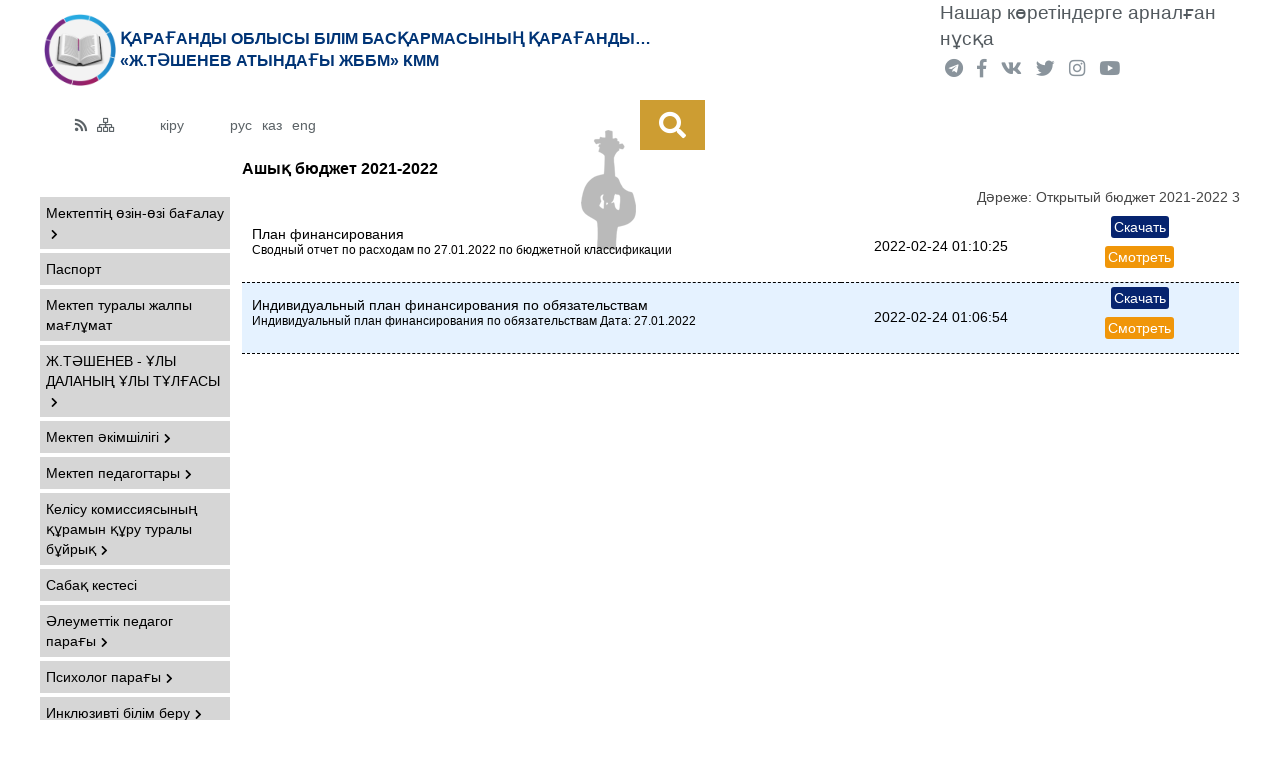

--- FILE ---
content_type: text/html; charset=utf-8
request_url: https://kargoo.kz/loader/fromorg/11/2789
body_size: 9884
content:
<!DOCTYPE html PUBLIC "-//W3C//DTD XHTML 1.0 Strict//EN" "https://www.w3.org/TR/xhtml1/DTD/xhtml1-strict.dtd">
<html xmlns="https://www.w3.org/1999/xhtml" lang="kz">

<head>
	<meta http-equiv="Content-Type" content="text/html; charset=utf-8" />
	<meta name="keywords" content="" />
	<meta name="copyright" content="" />
	<meta name="description" content="" />
	<meta name="viewport" content="width=device-width, initial-scale=1.0">
	<meta name="google-site-verification" content="EAW3XA3CcqJkI356pp97U9dfefqcvQCpv_ZYJsV9a5E" />
	<title>Қарағанды қ. білім бөлімінің білім беру ұйымдары - «Ж.Тәшенев атындағы ЖББМ» КММ - Открытый бюджет 2021-2022  3</title>
	<link type="text/css" href="/media/css/reset.css" rel="stylesheet" media="screen" />
<link type="text/css" href="/media/libs/bootstrap-3.3.7/css/bootstrap.css" rel="stylesheet" media="screen" />
<link type="text/css" href="/media/libs/fontawesome-5.2.0/css/all.min.css" rel="stylesheet" media="screen" />
<link type="text/css" href="/media/css/style2.css?v=1747045969" rel="stylesheet" media="screen" />
<link type="text/css" href="/media/css/mobile.css?v=1747045969" rel="stylesheet" media="screen" />
<link type="text/css" href="/media/css/fancy.css" rel="stylesheet" media="screen" />
	<script type="text/javascript" src="/media/libs/jquery-3.3.1.min.js"></script>
<script type="text/javascript" src="/media/libs/jcarousel-0.3.9/dist/jquery.jcarousel.min.js"></script>
<script type="text/javascript" src="/media/libs/jssor.slider.min.js"></script>
<script type="text/javascript" src="/media/js/fancy.js"></script>
<script type="text/javascript" src="/media/libs/act-index.js"></script>
<script type="text/javascript" src="https://instr3.finistcom.kz/mainpage/instagram.js"></script>
<script type="text/javascript" src="https://instr3.finistcom.kz/js/mourning.js"></script>
	<script>
</script>
	</head>

<body>
	<div class="up-page state-normal">
					<img src="/media/img/site/sideUp.png" />
					</div>
	<div class="row header">
		<div class="row center">
			<div class="content-size">
				<div class="row">
					<div class="col-sm-9">
													<div class="header-title">
								<a href="/index/fromorg/11"><img width="80" style="margin: 10px 0;" src="/media/img/site/design_dec_2013/logo_ru.png" alt="" /></a>
								<div class="logo-title-txt1"> 
									Қарағанды облысы білім басқармасының Қарағанды…<br />«Ж.Тәшенев атындағы ЖББМ» КММ								</div>
							</div>
											</div>
					<div class="col-sm-3">
						<div class="header-social">
							<a class="easy" href="?version=easy">
								Нашар көретіндерге арналған нұсқа							</a>
							<div class="social">
								<a href="https://t.me/karagandagoo"><i class="fab fa-telegram"></i></a>
								<a target="_blank" href="https://www.facebook.com/groups/kargoo/"><i class="fab fa-facebook-f"></i></a>
								<a target="_blank" href="https://vk.com/kargoo"><i class="fab fa-vk"></i></a>
								<a target="_blank" href="https://twitter.com/kargoo_gov_kz"><i class="fab fa-twitter"></i></a>
								<a target="_blank" href="https://www.instagram.com/goroo_krg/"><i class="fab fa-instagram"></i></a>
								<a target="_blank" href="https://www.youtube.com/channel/UCFmtaYN3nIGOoEk3G8h2dhQ"><i class="fab fa-youtube"></i></a>
							</div>
							<!-- 								<a href="/" class="phones">
									Перейти на сайт отдела образования								</a>
							 -->
						</div>
					</div>
				</div>
			</div>
			<div style="position: relative;z-index: 2;">
				<div style="position: absolute;background: url(/media/img/site/kargoo/kargoo-img1.png)no-repeat 100% 50%;height: 205px;width: 123px;left: -1330px;top: 12px;"></div>
			</div>
			<div style="position: relative;">
				<div style="position: absolute;background: url(/media/img/site/kargoo/kargoo-img2.png)no-repeat 100% 50%;height: 205px;width: 56px;left: -60px;z-index: 1;top: -13px;"></div>
			</div>
		</div>
		<div class="row center">
			<div class="content-size">
				<div class="row">
					<div class="col-sm-5 col-md-6 col-lg-6">
						<div class="qmenu">
							<div class="qmenu4">
								<a href="/blogs/rss" title="RSS">
									<i class="fas fa-rss"></i>
								</a>
								<a href="/index/sitemap" title="Сайттың картасы">
									<i class="far fa-sitemap"></i>
								</a>
							</div>
							<div class="qmenu3">
								<a href="/admpg" title="Вход в панель">
									кіру								</a>
							</div>
							<div class="qmenu2">
								<a href="?lang=ru" class="lang ">рус</a>
								<a href="?lang=kz" class="lang  selected">каз</a>
								<a href="?lang=en" class="lang ">eng</a>
							</div>
							<div class="qmenu1"></div>
						</div>
					</div>
					<div class="col-sm-7 col-md-6 col-lg-6">
						<div class="box-search">
							<a class="search" href="/index/search"><i class="fas fa-search"></i></a>
							<!-- <a href="/dopclub" class="job" style="background: #1f82c5;">
								<div>
									<p class="number">
										47									</p>
									<span>клубтар</span>
								</div>
								<div>
									<p class="number">
										953									</p>
									<span>үйірмелер</span>
								</div>
								<div>
									<p class="number">
										256									</p>
									<span>секциялар</span>
								</div>
							</a> -->
							<!-- <a href="/job" class="job">
								<div>
									<p class="number">
										714									</p>
									<span>бос орындар</span>
								</div>
								<div>
									<p class="number">
										2529									</p>
									<span>түйіндеме</span>
								</div>
							</a> -->
						</div>
					</div>
				</div>
			</div>
		</div>
	</div>

	<div class="row">
					<div class="row center ">
	<div class="content-size" style="display: flex;">
	    <div class="column organization-mainpage">
			<input type="checkbox" class="navigation__checkbox" id="navi-toggle">
			<label for="navi-toggle" class="navigation__button">
			    <span class="navigation__icon">&nbsp;</span>
			</label>
			<div class="navigation__background">&nbsp;</div>
										<ul class="ptMenuV" style="padding-bottom: 0;margin-bottom: 0;">
	                <li><a href="/index/fromorg/11" class="menu_arrow_act">
	                	Басқа<br>
						«Ж.Тәшенев атындағы ЖББМ» КММ	                </a></li>
	    		</ul>
				        <script type="text/javascript" src="/media/js/menu-anim.js"></script>
<div class="menu">
    <ul class="ptMenuV">
                <li><a href="#">Мектептің өзін-өзі бағалау</a>
        <ul>
                    <li><a href="https://kargoo.kz/content/view/11/321335616">Мектептің өзін-өзі бағалауы</a></li>
                </ul>                
    </li>    
                
<li><a href="https://kargoo.kz/content/view/11/321329718">Паспорт </a></li>
<li><a href="http://kargoo.kz/content/view/11/321318074">Мектеп туралы жалпы мағлұмат</a></li>
        <li><a href="#">Ж.ТӘШЕНЕВ - ҰЛЫ ДАЛАНЫҢ ҰЛЫ ТҰЛҒАСЫ</a>
        <ul>
                    <li><a href="https://kargoo.kz/content/view/11/321336016">Жұмабек Тәшенев кім?</a></li>
                    <li><a href=" https://kargoo.kz/content/view/11/321334048">Ж.Тәшенев атындағы желілік мектептер қауымдастығы</a></li>
                    <li><a href="https://kargoo.kz/content/view/11/321334035">Электронды кітаптар</a></li>
                    <li><a href="/content/view/11/321334032">Жұмабек Тәшеневтің қазақ мәдениетін сақтауға қосқан үлесі</a></li>
                    <li><a href=" https://kargoo.kz/content/view/11/321334033">Жұмабек Тәшенев - саяси және мемлекет қайраткері</a></li>
                </ul>                
    </li>    
                
        <li><a href="#">Мектеп әкімшілігі</a>
        <ul>
                    <li><a href="http://kargoo.kz/content/view/11/321318075">Мектеп директоры</a></li>
                    <li><a href="https://kargoo.kz/content/view/11/321315485">Директордың оқу ісі жөніндегі орынбасарлары</a></li>
                    <li><a href="https://kargoo.kz/content/view/11/321315486">Директордың тәрбие ісі жөніндегі орынбасары</a></li>
                </ul>                
    </li>    
                
        <li><a href="#">Мектеп педагогтары</a>
        <ul>
                    <li><a href=" http://kargoo.kz/content/view/11/321322344">МО казахского языка и литературы</a></li>
                    <li><a href=" http://kargoo.kz/content/view/11/321322345">МО русского языка и литературы</a></li>
                    <li><a href=" http://kargoo.kz/content/view/11/4031">Бастауыш қазақ сынып мұғалімдерінің ӘБ</a></li>
                    <li><a href="http://kargoo.kz/content/view/11/321318179">Бастауыш сынып мұғалімдері ӘБ (орыс бөлімі)</a></li>
                    <li><a href=" http://kargoo.kz/content/view/11/321318219">Гуманитарлық пәндер әдістемелік бірлестігі</a></li>
                    <li><a href="http://kargoo.kz/content/view/11/4029">Жаратылыстану және математикалық бірлестігі</a></li>
                    <li><a href="http://kargoo.kz/content/view/11/321314520">Шет тілдер бірлестігі</a></li>
                    <li><a href="http://kargoo.kz/content/view/11/321318235">Әсемдікке баулу әдістемелік бірлестігі</a></li>
                    <li><a href=" http://kargoo.kz/content/view/11/321322343">МО спецклассов</a></li>
                </ul>                
    </li>    
                
        <li><a href="#">Келісу комиссиясының құрамын құру туралы бұйрық</a>
        <ul>
                    <li><a href="https://kargoo.kz/content/view/11/321336379">Келісу комиссиясының құрамын құру туралы бұйрық</a></li>
                </ul>                
    </li>    
                
<li><a href="http://kargoo.kz/content/view/11/321318283"> Сабақ кестесі</a></li>
        <li><a href="#">Әлеуметтік педагог парағы</a>
        <ul>
                    <li><a href="https://kargoo.kz/content/view/11/321335170 ">  Әлеуметтік педагог</a></li>
                    <li><a href="https://kargoo.kz/content/view/11/321327955">Әлеуметтік педагогтың іс-шаралар жоспары</a></li>
                </ul>                
    </li>    
                
        <li><a href="#">Психолог парағы</a>
        <ul>
                    <li><a href="http://kargoo.kz/content/view/11/321318175">Психолог</a></li>
                    <li><a href="/content/view/11/2883">Психологтар  кеңес береді </a></li>
                    <li><a href="/content/view/11/321314676">Психологиялық ойындар </a></li>
                </ul>                
    </li>    
                
        <li><a href="#">Инклюзивті білім беру</a>
        <ul>
                    <li><a href="/content/view/11/321333975">Магнитті мектептерге кеңес беру кестесі</a></li>
                    <li><a href="https://kargoo.kz/content/view/11/321333976">Түзету сабақтарының кестесі</a></li>
                    <li><a href="https://kargoo.kz/content/view/11/321333977">2022-2023 оқу жылындағы өткізілген іс-шаралар</a></li>
                    <li><a href="https://kargoo.kz/content/view/11/321333978">Семинар</a></li>
                </ul>                
    </li>    
                
        <li><a href="#">Өлкетану музейі</a>
        <ul>
                    <li><a href="https://kargoo.kz/content/view/11/321322512">Өлкетану мұражайының ашылу салтанаты</a></li>
                    <li><a href="https://makevt.com/tourmaker/show_tour/rbhogitpsj/"> Мұражайға виртуалды саяхат</a></li>
                </ul>                
    </li>    
                
        <li><a href="#">Үздік кабинеттер</a>
        <ul>
                    <li><a href="https://truevirtualtours.com/ru/panorama/126654/360view">Виртуалды кабинет (қазақ тілі)</a></li>
                </ul>                
    </li>    
                
        <li><a href="#">Өнегелі өмір</a>
        <ul>
                    <li><a href="https://kargoo.kz/content/view/11/321335172">Өнегелі өмір 2023-2024</a></li>
                    <li><a href="https://kargoo.kz/content/view/11/321331331">Өнегелі өмір 2021-2022</a></li>
                    <li><a href="https://kargoo.kz/content/view/11/321329772">Өнегелі өмір 2020-2021</a></li>
                    <li><a href="https://kargoo.kz/content/view/11/321326325">Өнегелі өмір 2019-2020</a></li>
                    <li><a href="https://kargoo.kz/content/view/11/321326326">Ұлы дала мұрагерлері</a></li>
                </ul>                
    </li>    
                
        <li><a href="#">Тәрбие жұмысы</a>
        <ul>
                    <li><a href="https://kargoo.kz/content/view/11/321335717">Тәрбие жұмысының жоспары 2024-2025ж</a></li>
                    <li><a href="https://kargoo.kz/content/view/11/321331328">Тәрбие жұмысының жоспары 2023-2024ж</a></li>
                    <li><a href=" https://kargoo.kz/content/view/11/321331333">Мемлекеттік рәміздер</a></li>
                    <li><a href=" https://kargoo.kz/content/view/11/321332635">Бұйрық  ҚР мемлекеттік рәміздер</a></li>
                    <li><a href="https://kargoo.kz/content/view/11/321333386">ҚР мемлекеттік рәміздерін дәріптеу, насихаттау бойынша іс-шара жоспары</a></li>
                    <li><a href=" https://kargoo.kz/content/view/11/321335177">"Бірыңғай тәрбие бағдарламасы" іске асыру жөніндегі жоспары</a></li>
                    <li><a href="https://kargoo.kz/content/view/11/321333361">Сыбайластық жемқорлық іс-шараларымен танысу</a></li>
                    <li><a href="https://kargoo.kz/content/view/11/321333108">Нашақорлық бойынша жоспары</a></li>
                    <li><a href="https://kargoo.kz/content/view/11/321328413">«АДАЛДЫҚ САҒАТЫ»</a></li>
                    <li><a href="https://kargoo.kz/content/view/11/321323737">БЕЙНЕРОЛИКТЕР</a></li>
                    <li><a href=" https://kargoo.kz/content/view/11/321333111">Нашақорлықтың алдын алу бойынша ата-аналар мен оқушыларға арналған ақпараттық материалдар</a></li>
                    <li><a href=" https://kargoo.kz/content/view/11/321326446">Жемқорлыққа қарсы күрес бойынша іс-шаралар</a></li>
                    <li><a href=" https://kargoo.kz/content/view/11/321333109">нашақорлық бойынша  өткізілген іс-шаралар</a></li>
                    <li><a href="https://kargoo.kz/content/view/11/321325015">Жемқорлыққа қарсы күрес</a></li>
                    <li><a href="https://kargoo.kz/content/view/11/321331327">Тәрбие жұмысы бойынша нормативтік-құқықтық құжаттар -</a></li>
                    <li><a href="http://kargoo.kz/content/view/11/321321601">Сыбайлас жемқорлыққа қарсы ҚР нормативтік құқықтық актілері</a></li>
                    <li><a href="http://kargoo.kz/content/view/11/321321523">Сыбайлас жемқорлыққа қарсы күрес сауалнамасының нәтижесі</a></li>
                    <li><a href=" https://kargoo.kz/content/view/11/321328192">Адал ұрпақ </a></li>
                </ul>                
    </li>    
                
<li><a href="https://kargoo.kz/blogs/fromorg/11/197">Мектеп жаңалықтары</a></li>
        <li><a href="#">Терроризм мен діни экстремизмнің алдын алу </a>
        <ul>
                    <li><a href="https://kargoo.kz/content/view/11/321333374">Бұйрықтар</a></li>
                    <li><a href="https://kargoo.kz/content/view/11/321333373">Іс-шара жоспары</a></li>
                    <li><a href="https://kargoo.kz/content/view/11/321333376">Сертификат</a></li>
                    <li><a href=" https://kargoo.kz/content/view/11/321335176">Террористік қауіп туындаған жағдайда мінез-құлық ережелері туралы жадынама</a></li>
                    <li><a href="https://kargoo.kz/content/view/11/321333375">Мұғалімдерді терроризмге қарсы күрес жөніндегі нұсқаулықпен таныстыру туралы</a></li>
                    <li><a href=" https://kargoo.kz/content/view/11/321333369">Қосалқы жұмыскерлермен терроризмге қарсы нұсқаулықпен танысу парағы(тех персонал))</a></li>
                    <li><a href="https://kargoo.kz/content/view/11/321326205">Қауіпсіздік</a></li>
                    <li><a href=" https://kargoo.kz/content/view/11/321326206">ВИДЕОРОЛИК</a></li>
                </ul>                
    </li>    
                
        <li><a href="#">Жазғы лагерь</a>
        <ul>
                    <li><a href="https://kargoo.kz/content/view/11/321332184">Жаз-2022</a></li>
                    <li><a href="/content/view/11/321330574">ЖАЗ-2021</a></li>
                    <li><a href="https://kargoo.kz/content/view/11/321330348">Мектеп Online 2021ж</a></li>
                    <li><a href="https://kargoo.kz/content/view/11/321327521">Шуақты жаз-2020</a></li>
                    <li><a href="https://kargoo.kz/content/view/11/321325047">Жаз-2019</a></li>
                    <li><a href="https://kargoo.kz/content/view/11/321322607">"Жаз-2018" 1 ауысым</a></li>
                    <li><a href=" http://kargoo.kz/content/view/11/321321708">"Жаз - 2017" 2 маусым</a></li>
                    <li><a href="http://kargoo.kz/content/view/11/321321642">"Жұлдыз - 2017" 1 маусым</a></li>
                    <li><a href="http://kargoo.kz/content/view/11/321320440">Жаз-2016 3маусым</a></li>
                    <li><a href="http://kargoo.kz/content/view/11/321320439">Жаз-2016 2маусым</a></li>
                    <li><a href="http://kargoo.kz/content/view/11/321320400">Жаз-2016 1маусым</a></li>
                    <li><a href="http://kargoo.kz/content/view/11/321318737">Жаз-2015 3маусым</a></li>
                    <li><a href=" http://kargoo.kz/content/view/11/321318698">Жаз-2015 2маусым</a></li>
                    <li><a href="http://kargoo.kz/content/view/11/321318671">Жаз-2015 1маусым</a></li>
                    <li><a href="https://kargoo.kz/content/view/11/321330353">Жазғы уақытта оқушыларға оқуға ұсынылатын әдебиеттер тізімі</a></li>
                </ul>                
    </li>    
                
                
        <li><a href="#">Қамқоршылық кеңес</a>
        <ul>
                    <li><a href="http://kargoo.kz/content/view/11/321322121">Жалпы ережелер</a></li>
                    <li><a href="https://kargoo.kz/content/view/11/321323289">Қамқоршылық кеңесінің құрамы</a></li>
                    <li><a href="http://kargoo.kz/content/view/11/321322122">Қамқоршылық кеңесінің жұмыс жоспары</a></li>
                    <li><a href=" https://kargoo.kz/content/view/11/321335178">Қамқоршылық кеңес хаттамасы</a></li>
                    <li><a href="/loader/fromorg/11/1761">Қамқоршылық кеңесінің хаттамалары</a></li>
                    <li><a href="/content/view/11/321321125">Қамқоршылық кеңесінің жұмысы</a></li>
                </ul>                
    </li>    
                
        <li><a href="#">«Мектепке жол» жалпыреспубликалық акциясы</a>
        <ul>
                    <li><a href=" https://kargoo.kz/content/view/11/321335191">Мектепке жол 2023-2024</a></li>
                    <li><a href="https://kargoo.kz/content/view/11/321332651">Мектепке жол 2022-2023</a></li>
                    <li><a href="http://kargoo.kz/content/view/11/321321754">Акция «Мектепке жол»-2017</a></li>
                </ul>                
    </li>    
                
        <li><a href="#">Қосымша білім беру</a>
        <ul>
                    <li><a href="https://kargoo.kz/content/view/11/321335709">2024-2025ж үйірме кестесі</a></li>
                    <li><a href="https://kargoo.kz/content/view/11/321335708">2024-2025 ж факультатив кестесі</a></li>
                    <li><a href=" https://kargoo.kz/content/view/11/321333387">Мектепшілік үйірмемен спорт секциялары туралы ақпарат</a></li>
                    <li><a href="https://kargoo.kz/content/view/11/321333388">Мектептен тыс үйірмелер туралы ақпарат</a></li>
                    <li><a href="http://kargoo.kz/content/view/11/321318232">Үйірмелер мен спорт секцияларының жұмыс кестесі</a></li>
                </ul>                
    </li>    
                
        <li><a href="#">"Мектептегі тамақтандыру"</a>
        <ul>
                    <li><a href="https://kargoo.kz/content/view/11/321335707">Мәзір 2024-2025ж</a></li>
                    <li><a href="https://kargoo.kz/content/view/11/321334842">Мәзір 2023-2024ж</a></li>
                    <li><a href=" https://kargoo.kz/content/view/11/321335705">5-11 сынып оқушылары үшін 2024-2025 жж. екі аптаға арналған перспективалық ас мәзірі.</a></li>
                    <li><a href="https://kargoo.kz/content/view/11/321335706"> 1-4 сынып оқушылары үшін 2024-2025 жж. екі аптаға арналған перспективалық ас мәзірі</a></li>
                    <li><a href=" https://kargoo.kz/content/view/11/321334645">2023-2024ж  1-4 сынып оқушыларына екі апталық перспективтік мәзір   </a></li>
                    <li><a href="https://kargoo.kz/content/view/11/321334643">2023-2024ж 5-11 сынып оқушыларына екі апталық перспективтік мәзір </a></li>
                    <li><a href="https://kargoo.kz/content/view/11/321332815">2022-2023ж, 1-4 сыныптарға арналған екі апталық перспективтік мәзір </a></li>
                    <li><a href="https://kargoo.kz/content/view/11/321332816">2022-2023ж, 5-11 сыныптарға арналған екі апталық перспективтік мәзір </a></li>
                    <li><a href=" https://kargoo.kz/content/view/11/321335704">Мектеп асханасын тексеру актілері мен хаттамалары 2024-2024ж</a></li>
                    <li><a href="https://kargoo.kz/content/view/11/321332817">Мектеп асханасын тексеру актілері мен хаттамалары 2022-2023ж</a></li>
                    <li><a href="https://kargoo.kz/content/view/11/321332818">Мектеп асхананың паспорты</a></li>
                    <li><a href="https://kargoo.kz/content/view/11/321326488">Мектептегі тамақтандыру</a></li>
                    <li><a href="https://kargoo.kz/content/view/11/321323777">ТАМАҚТАНУДЫҢ НЕГІЗГІ ЕРЕЖЕЛЕРІ</a></li>
                    <li><a href="https://kargoo.kz/content/view/11/321326089">Біздің асхнана</a></li>
                    <li><a href="https://kargoo.kz/content/view/11/321323815">ГРАФИК ПИТАНИЯ УЧАЩИХСЯ</a></li>
                    <li><a href="https://kargoo.kz/content/view/11/321323864">Екі апталық мәзір 2022-2023 жыл</a></li>
                    <li><a href="https://kargoo.kz/content/view/11/321326482">1-2 сыныптарға арналған екі апталық перспективтік мәзір 2021-2022ж</a></li>
                    <li><a href="/loader/fromorg/11/1859">ТАМАҚТАНУ БОЙЫНША ЕСЕПТЕР</a></li>
                    <li><a href="http://kargoo.kz/content/view/11/321319928">Мероприятии декадника по организации школьного питания под девизом "Здоровое питание-здоровье будещей нации!"</a></li>
                    <li><a href=" https://kargoo.kz/content/view/11/321325618">Конкурсной документ по организации питания</a></li>
                </ul>                
    </li>    
                
        <li><a href="#">"Жас Ұлан" ұйымы</a>
        <ul>
                    <li><a href="https://kargoo.kz/content/view/11/321335173">Жас Ұлан», «Жас қыран»</a></li>
                    <li><a href="/content/view/11/321314466">РЕСПУБЛИКАЛЫҚ БІРЫҢҒАЙ  «Жас Ұлан» БАЛАЛАР МЕН ЖАСӨСПІРІМДЕР ҰЙЫМЫНЫҢ ЖҰМЫСЫ ТУРАЛЫ   ЕРЕЖЕ</a></li>
                </ul>                
    </li>    
                
                
        <li><a href="#">Фонд всеобуча</a>
        <ul>
                    <li><a href="https://kargoo.kz/content/view/11/321324977">Фонд всеобуча</a></li>
                </ul>                
    </li>    
                
        <li><a href="#">Елеулі күндер мен іс-шаралар</a>
        <ul>
                    <li><a href="http://kargoo.kz/content/view/11/321322136">Мектептің мерейтойы</a></li>
                    <li><a href="/content/view/11/321331757">Әлихан Бөкейхановқа 155 жыл</a></li>
                    <li><a href=" https://kargoo.kz/content/view/11/321326176">Абай Құнанбаев 175 жыл</a></li>
                    <li><a href="https://kargoo.kz/content/view/11/321324521">Қарағанды қаласына 85 жыл</a></li>
                    <li><a href="https://kargoo.kz/content/view/11/321331332">Қазақстан Республикасы Тәуелсіздігіне 30 жыл</a></li>
                    <li><a href="http://kargoo.kz/content/view/11/321320674">Қазақстан Республикасы Тәуелсіздігіне 25 жыл</a></li>
                    <li><a href="http://kargoo.kz/content/view/11/321319109">EXPO-2017</a></li>
                    <li><a href="https://kargoo.kz/content/view/11/321331757">Әлихан Бөкейханның туғанына 155 жыл</a></li>
                    <li><a href="http://kargoo.kz/content/view/11/321319614">Әлихан Бөкейханның туғанына 150 жыл</a></li>
                    <li><a href="http://kargoo.kz/content/view/11/321320675">Қазақстан Республикасы Тәуелсіздігінің 25 жылдығына арналған іс-шаралар жоспары</a></li>
                    <li><a href=" http://kargoo.kz/content/view/11/321315736">Қарағанды қаласына 80 жыл!</a></li>
                    <li><a href="http://kargoo.kz/content/view/11/321320678">Іс-шаралар</a></li>
                    <li><a href="http://kargoo.kz/content/view/11/321319125">G-globl</a></li>
                </ul>                
    </li>    
                
        <li><a href="#">Безопасный интернет</a>
        <ul>
                    <li><a href=" https://kargoo.kz/content/view/11/321324778">"Қауіпсіз интернет 2019" жоспары</a></li>
                    <li><a href=" http://kargoo.kz/content/view/11/321319939">План мероприятий в рамках декады Республиканской Информационной кампании  «Безопасный интернет» по СОШ №54</a></li>
                    <li><a href=" http://kargoo.kz/content/view/11/321319992">День безопасности Интернета</a></li>
                    <li><a href="http://kargoo.kz/content/view/11/321320049">Выставка «Мой безопасный Интернет»</a></li>
                    <li><a href="http://kargoo.kz/content/view/11/321320115">Конкурс буклетов, рисунков, творческих работ учащихся на тему«Интернет: вред и польза» </a></li>
                    <li><a href=" http://kargoo.kz/content/view/11/321320122">Конкурс плакатов, творческих работ учащихся на тему «Безопасный интернет»</a></li>
                </ul>                
    </li>    
                
        <li><a href="#">Кітапхана</a>
        <ul>
                    <li><a href="https://kargoo.kz/content/view/11/321328233">ЗАВЕДУЮЩИЙ БИБЛИОТЕКОЙ</a></li>
                    <li><a href="http://kargoo.kz/content/view/11/321320700">Жұмыс кестесі</a></li>
                    <li><a href="https://kargoo.kz/content/view/11/321335174">План работы библиотеки на 2023-2024 учебный год</a></li>
                    <li><a href="https://kargoo.kz/content/view/11/321335175">«ОҚУҒА ҚҰШТАР МЕКТЕП» ЖОБАСЫН ІСКЕ АСЫРУ  БОЙЫНША  ЖҰМЫС ЖОСПАРЫ</a></li>
                </ul>                
    </li>    
                
        <li><a href="#">Ата-аналарға</a>
        <ul>
                    <li><a href="http://kargoo.kz/content/view/11/321318233">Мектепке қабылдау ережесі</a></li>
                    <li><a href="http://kargoo.kz/content/view/11/321319523">Ата-аналарға ақпарат</a></li>
                    <li><a href="http://kargoo.kz/content/view/11/321318380">Мой ребенок идет в школу</a></li>
                    <li><a href="http://kargoo.kz/content/view/11/321318282">Ата-аналарға кеңес</a></li>
                    <li><a href=" http://kargoo.kz/content/view/11/321319818">"КАЗГЮУ Университеті"</a></li>
                </ul>                
    </li>    
                
        <li><a href="#">Фотогалерея</a>
        <ul>
                    <li><a href="/photogallery/fromorg/11/1157">М&#1201;&#1171;алім  жетістіктерінен</a></li>
                    <li><a href="/photogallery/fromorg/11/1372">Лагерь "Жулдыз" </a></li>
                    <li><a href="/photogallery/fromorg/11/1421">Бізді&#1187; КТК командасы</a></li>
                    <li><a href="http://kargoo.kz/content/view/11/321315620">Юные таланты</a></li>
                    <li><a href="http://kargoo.kz/content/view/11/321315621">"Алтын белгі" иегерлері</a></li>
                    <li><a href="/peoples/fromorg/11/736">Спортшылар</a></li>
                </ul>                
    </li>    
                
        <li><a href="#">Хабарландыру</a>
        <ul>
                    <li><a href=" http://kargoo.kz/content/view/11/321318381">О температурном режиме занятий в организациях образования в зимний период</a></li>
                </ul>                
    </li>    
                
        <li><a href="#">Балаларға психологиялық көмек көрсету қызметтері</a>
        <ul>
                    <li><a href="http://kargoo.kz/content/view/11/321321098">Қызу желі телефоны</a></li>
                    <li><a href=" http://kargoo.kz/content/view/11/321321091">Сенім телефоны</a></li>
                    <li><a href=" http://kargoo.kz/content/view/11/321322410">Балалар мен жастарға арналған ұлттық сенім телефоны (111 жедел қызметі)</a></li>
                    <li><a href="http://kargoo.kz/content/view/11/321321090">Мектеп қауіпсіздік командасы</a></li>
                </ul>                
    </li>    
                
<li><a href="/faq/fromorg/11">С&#1201;ра&#1179;тар ж&#1241;не жауаптар</a></li>
        <li><a href="#">Ашық  бюджет</a>
        <ul>
                    <li><a href="/loader/fromorg/11/2789">Ашық бюджет 2021-2022</a></li>
                    <li><a href=" https://kargoo.kz/content/view/11/321325315">Штатный расписания и тарификация</a></li>
                    <li><a href="https://kargoo.kz/content/view/11/321324932">Отчет по расходованию средств из Фонда Всеобуча</a></li>
                    <li><a href=" https://kargoo.kz/content/view/11/321323053">План финансирования </a></li>
                    <li><a href="https://kargoo.kz/content/view/11/321323052">Инфографика</a></li>
                    <li><a href=" https://kargoo.kz/content/view/11/321323103">Основные показатели финансовой деятельности</a></li>
                    <li><a href="https://kargoo.kz/content/view/11/321328316">План финансирования  2020-2021</a></li>
                </ul>                
    </li>    
                
        <li><a href="#">Сатып алу жоспарлары және жеткізушілер</a>
        <ul>
                    <li><a href="/procurement/fromorg/11">Конкурс по организации горячего питания</a></li>
                    <li><a href="/loader/fromorg/11/2008">Сатып алу жоспарлары және жеткізушілер</a></li>
                    <li><a href="/content/view/11/337">Ба&#1171;а &#1201;сыныстары</a></li>
                </ul>                
    </li>    
                
    </ul>
</div>

<script type="text/javascript">
    /*var direction_next = 'next';
    var direction_prev = 'prev';
    var arrayPhrases = new Array();
    var offset = 0;
    var interval = 0;

    function updatePhrase()
    {
        $('.dictionary .control .next').click();
    }

    function clickFnc(evt) {
            clearInterval(interval);    
            interval = setInterval(updatePhrase, time);        

            var button = $(this);
            var content = $('.dictionary .random-word');
            var direction = (button.hasClass('next')) ? direction_next : direction_prev;

            if (offset == 0) arrayPhrases.push(content.html());

            if (direction == direction_next) offset += 1;
            else if (direction == direction_prev) offset -= 1;

            if (arrayPhrases[offset] != undefined) {
                content.html(arrayPhrases[offset]);
            }
            else
            {
                var buttons = $('.dictionary .control .button');
                buttons.attr('disabled', 'disabled');

                $.get('/dictionary/ajaxrandomphrase', function(json) {
                    for(var key in json)
                    {
                        if(json[key] != undefined)
                        {
                            var langNode = content.find('.' + key);
                            langNode.html(json[key]);
                        }
                    }
                    arrayPhrases[offset] = ($('.dictionary .random-word').html());
                    buttons.removeAttr('disabled');
                }, 'json');
            }

            evt.stopPropagation();
            evt.preventDefault();
            evt.stopImmediatePropagation();

            return false;        
    }

    $(function(){

        time = 10000;
        if(interval) clearInterval(interval);
        interval = setInterval(updatePhrase, time);

        $('.dictionary .control .button').unbind()
        $('.dictionary .control .button').click('click', clickFnc);
    });*/
</script>

<div class="lang-lesson-view dictionary">
    <h3>Қазақ тілін үйренеміз</h3>
    <div class="tag-group random-word">
        <div class="tab left">
            <div class="kz">Аласа</div>
        </div>
        <div class="tab right">
            <div class="ru">низкий</div>
        </div>
    </div>

    <div class="control">
        <div><button class="button prev">Предыдущая фраза</button></div>
        <div><button class="button next">Следующая фраза</button></div>
    </div>
</div>
<div class="widget">
    <div class="widget-title title-line">Сұрақ-жауап</div>
    <div class="widget-content">
        <div class="widget-faq">
    <div class="pl65 fs14">
        <div>
            Барлық жауаптар: <span class="bold">84</span>
        </div>
        <div>
            Жаңа сұрақтар: <span class="newquestion bold">18</span>
        </div>
    </div>
    
    <div class="align-center pt5 pb5">
        <a class="btn-flat gray" href="/faq/fromorg/11/1">Сұрақты беру</a>
    </div>
</div>    </div>
</div>	    </div>

	    <div class="content-wrapper">
	        <script type="text/javascript">
window.onload = function(){
    var tables = document.getElementsByTagName("tbody");
    for ( var t = 0; t < tables.length; t++ ) {
        var rows = tables[t].getElementsByTagName("tr");
        for ( var i = 1; i < rows.length; i += 2 )
            if ( !/(^|\s)odd(\s|$)/.test( rows[i].className ) )
                rows[i].className += " odd";
    }
};
</script>
<div class="row center">
    <div class="news_keeper_big">
        <h1>Ашық бюджет 2021-2022</h1>
        <div class="news_preview_caregory_peoples news_preview_caregory">Дәреже: <span>Открытый бюджет 2021-2022  3</span></div><div class="clear"></div>
        <div class="news_preview_loader news_preview"><!-- Шаблон новости -->
            <div class="news_preview_body">         
                <table>
                    <tbody>
                                                    <tr>
                                <td width="60%" class="tb_left"><h2>План финансирования</h2>Сводный отчет по расходам
по 27.01.2022
по бюджетной классификации</td>
                                <td width="20%" class="middle"><h2>2022-02-24 01:10:25</h2></td>
                                <td width="20%" class="middle">
                                    <p><a class="news_preview_peoples_button btn-flat blue" href="/loader/load/47986">Скачать</a></p>
                                                                            <p><a class="news_preview_peoples_button_see_google btn-flat orange" onclick="window.open('http://docs.google.com/viewer?url=https://kargoo.kz/files/loader/1645643425229.pdf','new_window','width=800,height=600,toolbar=0,location=0,directories=0,menubar=0,status=0'); return false;" href="#">Смотреть</a></p>
                                                                    </td>
                            </tr>
                                                    <tr>
                                <td width="60%" class="tb_left"><h2>Индивидуальный план финансирования по обязательствам</h2>Индивидуальный план финансирования по обязательствам
Дата: 27.01.2022</td>
                                <td width="20%" class="middle"><h2>2022-02-24 01:06:54</h2></td>
                                <td width="20%" class="middle">
                                    <p><a class="news_preview_peoples_button btn-flat blue" href="/loader/load/47985">Скачать</a></p>
                                                                            <p><a class="news_preview_peoples_button_see_google btn-flat orange" onclick="window.open('http://docs.google.com/viewer?url=https://kargoo.kz/files/loader/1645643403264.pdf','new_window','width=800,height=600,toolbar=0,location=0,directories=0,menubar=0,status=0'); return false;" href="#">Смотреть</a></p>
                                                                    </td>
                            </tr>
                                            </tbody>
                </table>
        </div><!-- end of news_preview_body -->
    </div><!-- end of news_preview -->        
    <div></div>
    </div>
</div>	    </div>
	</div>
</div>			</div>

	<div class="row footer">
		<div class="row center">
			<div class="content-size">
				<div class="row">
					<div class="col-sm-6 col-md-3">
						<div class="contacts">
							<p>Байланыс телефондары</p><br>+7 (7212) 34–34–28<br>+7 (7212) 34–34–28<br>Email goroo@kargoo.kz<br>Республика Казахстан<br>город Караганда<br>Степной 2-й микрорайон, 9						</div>
					</div>
					<div class="col-sm-6 col-md-3 footer-block">
						<div class="contacts">
							<p>Школы</p><br>
															<a href="/organization/type/4">Пришахтинск</a><br>
															<a href="/organization/type/1">Новый город</a><br>
															<a href="/organization/type/2">Юго-Восток</a><br>
															<a href="/organization/type/3">Майкудук</a><br>
															<a href="/organization/type/5">Сортировка</a><br>
															<a href="http://kargoo.kz/organization/type/123">Дополнительное образование</a><br>
													</div>
					</div>
					<div class="col-sm-6 col-md-3 footer-block">
						<div class="contacts">
							<p>Дошкольные организации</p><br>
															<a href="/organization/type/124">Новый город</a><br>
															<a href="/organization/type/131">Юго-Восток</a><br>
															<a href="/organization/type/130">Майкудук</a><br>
															<a href="/organization/type/134">Сортировка</a><br>
															<a href="/organization/type/133">Пришахтинск</a><br>
															<a href="/organization/type/132">Михайловка</a><br>
													</div>
					</div>
					<div class="col-sm-6 col-md-3">
						<div style="display: flex;justify-content: center;padding: 60px 0 0;">
							<img src="/media/img/site/kargoo/30years_kz.png" style="width: 120px;object-fit: contain;">
						</div>
						<div class="finist">
							<a href="https://www.finistcom.kz" target="_blank" class="hover">Компания ФИНИСТ © 2019</a>
							<div class="logo-finist">
							</div>
						</div>
						<div style="background: url(/media/img/site/kargoo/coi.png) no-repeat 100% 106%;height: 220px;"></div>
					</div>
				</div>
			</div>
		</div>
	</div>
</body>

</html>

--- FILE ---
content_type: application/javascript
request_url: https://kargoo.kz/media/libs/act-index.js
body_size: 2863
content:
(function($) {
    $(function() {
        $('.menu__icon').on('click', function() {   /* Функция для вызова менюшки в моб/версии далее смотреть CSS  #menu*/
            $(this).closest('.menu').toggleClass('menu_state_open');
        });            

        var elements = $('.menu ul').children();    /*указываем пункты меню содержащие еще ссылки */
        for (var i = 0; i < elements.length; i++){
            var li = elements[i];
            var ul = $(li).children('ul');
            if (ul.length>0){
                if(window.matchMedia('(max-width: 1100px)').matches){//метод проверки ширины окна
                    $(li).children('a').css('text-align','center');
                }
                $(li).children('a').append("<i class=\"fas fa-chevron-right\"></i>").toggleClass('menu_arrow_act');
            }
        }  
 });
})(jQuery);

$(function() {
    var lastWinY = 0;
    var $uoPageEl = $('.up-page');
    var $arrImg = $uoPageEl.find("img");
    var imgUp = '/media/img/site/sideUp.png';
    var imgDown = '/media/img/site/sideDown.png';

    $uoPageEl.click(function(){       
       //$('.up-page').css('display','none');  

       if($uoPageEl.hasClass("state-normal")) {
         $uoPageEl.addClass("in-animation");
         
         $('html, body').animate({scrollTop:0}, 'slow',function(){

            $uoPageEl.removeClass("state-normal");
            $uoPageEl.addClass("state-fallback");
            $arrImg.attr("src", imgDown);
            $uoPageEl.removeClass("in-animation"); 

         });
         lastWinY = window.scrollY;
       }else{
        
        $uoPageEl.addClass("in-animation");
        $('html, body').animate({scrollTop:lastWinY}, 'slow', function(){
            $uoPageEl.removeClass("state-fallback");
            $uoPageEl.addClass("state-normal"); 
            $arrImg.attr("src", imgUp);
            $uoPageEl.removeClass("in-animation");           
        });
       }
    })        
    
    if ($('#mobile').val()!='true') {
     window.onscroll = function() { 

        if($uoPageEl.hasClass("in-animation")) return;

        if (window.pageYOffset > 0) {            

            if($uoPageEl.hasClass("state-fallback")) {
                $uoPageEl.removeClass("state-fallback");
                $arrImg.attr("src", imgUp);
            }

            if($uoPageEl.hasClass("state-normal") == false)
                $uoPageEl.addClass("state-normal");

            $uoPageEl.css('display','inherit')        
        }    
        else {
            if($uoPageEl.hasClass("state-normal"))
                $uoPageEl.css('display','none');     
        }  
     } 
    } 
    else {
        //console.log('test');
        $('#right-block').after($('#left-block'));
    } 
}); 